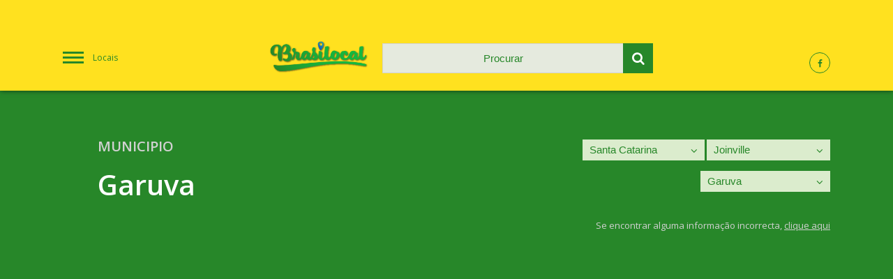

--- FILE ---
content_type: text/html; charset=UTF-8
request_url: https://brasilocal.com/santa-catarina/joinville/garuva/
body_size: 6116
content:
<!DOCTYPE html>
<html lang="pt-BR">
	<head>

	<meta charset="utf-8">
	<meta content="width=device-width, initial-scale=1.0, maximum-scale=6" name="viewport">
	<meta name="apple-mobile-web-app-capable" content="yes" />

	<meta name="generator" content="plusCMS - https://www.pluscms.pt/">
<title>Portal Garuva -  Mapas, Tempo, Hot&eacute;is, V&iacute;deos, Not&iacute;cias</title>
<meta name="DC.title" content="Portal Garuva -  Mapas, Tempo, Hot&eacute;is, V&iacute;deos, Not&iacute;cias">
<meta name="description" content="Informa&ccedil;&otilde;es sobre Garuva - Previs&atilde;o de tempo em Garuva, Mapas, Hot&eacute;is, Fotos, V&iacute;deos">
<link rel="canonical" href="https://brasilocal.com/santa-catarina/joinville/garuva/">
<link rel="shortcut icon" href="/theme/brasilocal/media/favicon.ico">


<meta property="og:type" content="website">
<meta property="og:title" content="Portal Garuva -  Mapas, Tempo, Hot&eacute;is, V&iacute;deos, Not&iacute;cias">
<meta property="og:description" content="Informa&ccedil;&otilde;es sobre Garuva - Previs&atilde;o de tempo em Garuva, Mapas, Hot&eacute;is, Fotos, V&iacute;deos">
<meta property="og:url" content="https://brasilocal.com/santa-catarina/joinville/garuva/">
<meta property="og:image" content="https://brasilocal.com/theme/brasilocal/media/pluscms-logotipo.png">


<meta name="twitter:card" content="summary">
<meta name="twitter:title" content="Portal Garuva -  Mapas, Tempo, Hot&eacute;is, V&iacute;deos, Not&iacute;cias">
<meta name="twitter:description" content="Informa&ccedil;&otilde;es sobre Garuva - Previs&atilde;o de tempo em Garuva, Mapas, Hot&eacute;is, Fotos, V&iacute;deos">
<meta name="twitter:url" content="https://brasilocal.com/santa-catarina/joinville/garuva/">
<meta name="twitter:image" content="https://brasilocal.com/theme/brasilocal/media/pluscms-logotipo.png">
<meta name="twitter:site" content="xxx">
<meta name="twitter:creator" content="xxx">

<!-- CSS -->
<link href="/combine/css/cc1a9a25583fe06db559d3f79cff9c0f.css" media="all" rel="stylesheet"><!--combine-plusCMS-->
<!-- JS -->

<script  type="text/javascript" src="/theme/brasilocal/media/js/jquery-3.1.1.min.js"></script><!-- jquery -->
<script  type="text/javascript" src="/theme/brasilocal/media/js/flickity.pkgd.min.js"></script><!-- flickity -->
<script  type="text/javascript" src="/theme/brasilocal/media/js/magnific-popup.min.js"></script><!-- magnific-popup -->
<script  type="text/javascript" src="/theme/brasilocal/media/js/mapav.js"></script><!-- mapav -->
<script>
(function(i,s,o,g,r,a,m){i['GoogleAnalyticsObject']=r;i[r]=i[r]||function(){
(i[r].q=i[r].q||[]).push(arguments)},i[r].l=1*new Date();a=s.createElement(o),
m=s.getElementsByTagName(o)[0];a.async=1;a.src=g;m.parentNode.insertBefore(a,m)
})(window,document,'script','https://www.google-analytics.com/analytics.js','ga');

ga('create', {"trackingId":"UA-4703894-3","name":"analytics0"});
ga('create', {"trackingId":"UA-4703894-1","name":"analytics1"});


ga('analytics0.send', 'pageview');
ga('analytics1.send', 'pageview');

</script>

    <script data-ad-client="ca-pub-4686480502775562" async src="https://pagead2.googlesyndication.com/pagead/js/adsbygoogle.js"></script>
    <script>
		var _ID_LOCAL_ = parseInt('5031'),
			_MAP_LAT_ = parseFloat('-26.029808'),
			_MAP_LNG_ = parseFloat('-48.855492'),
			_MAP_ZOOM_ = parseInt('14'),
			_MAP_MARKER_ = '', /* todo: uncomment from initMap */
			_BLOCKS_URL_ = 'https://brasilocal.com/ajax/updateAllBlocks/',
			_SEARCH_URL_ = 'https://brasilocal.com/ajax/search/',
			___;
        var _MAPAV_MENU_,
			_MAPAV_MENU_URL_ = 'https://brasilocal.com/ajax/menu/';
        var _MAPAV_MENU_locaisSelected = ["24","491","5031"];
	</script>

</head>
<body>
<header>
	<div class="flex three header-flex">
		<a id="menu" href="#menu" class="hamburguer-menu col-1">Locais</a>
		<div class="column col-2">
			<div class="flex two header-sub-flex">
				<div class="column col-1">
					<a href="https://brasilocal.com/">
						<img src="/theme/brasilocal/media/images/logo.png" alt="Brasilocal - Portal do Brasil">
					</a>
				</div>
				<div class="column col-2">
					<form id="searchForm" method="get" action="https://brasilocal.com/pesquisa/">
						<input type="text" id="search" name="q" placeholder="Procurar" autocomplete="off" />
						<button type="submit" class="submit-search">
							<i class="icon-search"></i>
						</button>
					</form>
					<ul class="search-results"></ul>
				</div>
			</div>
		</div>
		<div class="column col-3">
			<a href=""><i class="icon-facebook"></i></a>
			<!--<a href=""><i class="icon-twitter"></i></a>
			<a href=""><i class="icon-gplus"></i></a>-->
		</div>
	</div>
</header>






	<section class="local-select">
		<!--<div class="publicity">....</div>-->
		<div class="flex two standard-flex local-header-flex">
			<div class="column col-1">
				<!--<div class="local-logo">
					<img src="https://brasilocal.com/images/w80h80/noimage.png" alt="Brasão de Garuva">
				</div>-->
				<div class="local-designation">
					<span>Municipio</span>
					<h1>Garuva</h1>
				</div>
			</div>
			<div class="column col-2">
								<div class="different-select">
					<select class="onChangeRedirect" name="select_0">
												                        <option value="https://brasilocal.com/acre/">Acre</option>
						                        <option value="https://brasilocal.com/alagoas/">Alagoas</option>
						                        <option value="https://brasilocal.com/amapa/">Amapá</option>
						                        <option value="https://brasilocal.com/amazonas/">Amazonas</option>
						                        <option value="https://brasilocal.com/bahia/">Bahia</option>
						                        <option value="https://brasilocal.com/ceara/">Ceará</option>
						                        <option value="https://brasilocal.com/distrito-federal/">Distrito Federal</option>
						                        <option value="https://brasilocal.com/espirito-santo/">Espírito Santo</option>
						                        <option value="https://brasilocal.com/goias/">Goiás</option>
						                        <option value="https://brasilocal.com/maranhao/">Maranhão</option>
						                        <option value="https://brasilocal.com/mato-grosso/">Mato Grosso</option>
						                        <option value="https://brasilocal.com/mato-grosso-do-sul/">Mato Grosso do Sul</option>
						                        <option value="https://brasilocal.com/minas-gerais/">Minas Gerais</option>
						                        <option value="https://brasilocal.com/para/">Pará</option>
						                        <option value="https://brasilocal.com/paraiba/">Paraíba</option>
						                        <option value="https://brasilocal.com/parana/">Paraná</option>
						                        <option value="https://brasilocal.com/pernambuco/">Pernambuco</option>
						                        <option value="https://brasilocal.com/piaui/">Piauí</option>
						                        <option value="https://brasilocal.com/rio-de-janeiro/">Rio de Janeiro</option>
						                        <option value="https://brasilocal.com/rio-grande-do-norte/">Rio Grande do Norte</option>
						                        <option value="https://brasilocal.com/rio-grande-do-sul/">Rio Grande do Sul</option>
						                        <option value="https://brasilocal.com/rondonia/">Rondônia</option>
						                        <option value="https://brasilocal.com/roraima/">Roraima</option>
						                        <option selected="selected" value="https://brasilocal.com/santa-catarina/">Santa Catarina</option>
						                        <option value="https://brasilocal.com/sao-paulo/">São Paulo</option>
						                        <option value="https://brasilocal.com/sergipe/">Sergipe</option>
						                        <option value="https://brasilocal.com/tocantins/">Tocantins</option>
											</select>
					<i class="icon-angle-down select-arrow"></i>
				</div>
								<div class="different-select">
					<select class="onChangeRedirect" name="select_1">
												<option value="">Escolher</option>
												                        <option value="https://brasilocal.com/santa-catarina/ararangua/">Araranguá</option>
						                        <option value="https://brasilocal.com/santa-catarina/blumenau/">Blumenau</option>
						                        <option value="https://brasilocal.com/santa-catarina/campos-de-lages/">Campos de Lages</option>
						                        <option value="https://brasilocal.com/santa-catarina/canoinhas/">Canoinhas</option>
						                        <option value="https://brasilocal.com/santa-catarina/chapeco/">Chapecó</option>
						                        <option value="https://brasilocal.com/santa-catarina/concordia/">Concórdia</option>
						                        <option value="https://brasilocal.com/santa-catarina/criciuma/">Criciúma</option>
						                        <option value="https://brasilocal.com/santa-catarina/curitibanos/">Curitibanos</option>
						                        <option value="https://brasilocal.com/santa-catarina/florianopolis/">Florianópolis</option>
						                        <option value="https://brasilocal.com/santa-catarina/itajai/">Itajaí</option>
						                        <option value="https://brasilocal.com/santa-catarina/ituporanga/">Ituporanga</option>
						                        <option value="https://brasilocal.com/santa-catarina/joacaba/">Joaçaba</option>
						                        <option selected="selected" value="https://brasilocal.com/santa-catarina/joinville/">Joinville</option>
						                        <option value="https://brasilocal.com/santa-catarina/rio-do-sul/">Rio do Sul</option>
						                        <option value="https://brasilocal.com/santa-catarina/sao-bento-do-sul/">São Bento do Sul</option>
						                        <option value="https://brasilocal.com/santa-catarina/sao-miguel-do-oeste/">São Miguel do Oeste</option>
						                        <option value="https://brasilocal.com/santa-catarina/tabuleiro/">Tabuleiro</option>
						                        <option value="https://brasilocal.com/santa-catarina/tijucas/">Tijucas</option>
						                        <option value="https://brasilocal.com/santa-catarina/tubarao/">Tubarão</option>
						                        <option value="https://brasilocal.com/santa-catarina/xanxere/">Xanxerê</option>
											</select>
					<i class="icon-angle-down select-arrow"></i>
				</div>
								<div class="different-select">
					<select class="onChangeRedirect" name="select_2">
												<option value="">Escolher</option>
												                        <option value="https://brasilocal.com/santa-catarina/joinville/araquari/">Araquari</option>
						                        <option value="https://brasilocal.com/santa-catarina/joinville/balneario-barra-do-sul/">Balneário Barra do Sul</option>
						                        <option value="https://brasilocal.com/santa-catarina/joinville/corupa/">Corupá</option>
						                        <option selected="selected" value="https://brasilocal.com/santa-catarina/joinville/garuva/">Garuva</option>
						                        <option value="https://brasilocal.com/santa-catarina/joinville/guaramirim/">Guaramirim</option>
						                        <option value="https://brasilocal.com/santa-catarina/joinville/itapoa/">Itapoá</option>
						                        <option value="https://brasilocal.com/santa-catarina/joinville/jaragua-do-sul/">Jaraguá do Sul</option>
						                        <option value="https://brasilocal.com/santa-catarina/joinville/joinville/">Joinville</option>
						                        <option value="https://brasilocal.com/santa-catarina/joinville/massaranduba/">Massaranduba</option>
						                        <option value="https://brasilocal.com/santa-catarina/joinville/sao-francisco-do-sul/">São Francisco do Sul</option>
						                        <option value="https://brasilocal.com/santa-catarina/joinville/schroeder/">Schroeder</option>
											</select>
					<i class="icon-angle-down select-arrow"></i>
				</div>
								<span class="incorrect-info">Se encontrar alguma informação incorrecta, <a>clique aqui</a></span>
			</div>
		</div>
	</section>
	<section class="standard-block pub-block pub-wide">
        <!--<script async src="//pagead2.googlesyndication.com/pagead/js/adsbygoogle.js"></script>
        <!-- mapav2019TopoLocal -- >
        <ins class="adsbygoogle"
             style="display:block"
             data-ad-client="ca-pub-5921866005782412"
             data-ad-slot="2906315192"
             data-ad-format="auto"
             data-full-width-responsive="true"></ins>
        <script>
        (adsbygoogle = window.adsbygoogle || []).push({});
        </script>-->
	</section>
	<section class="local-info">
		<div class="main">
		<div class="column pub-block standard-block" data-type="pub_1" data-update="0" data-order="13">
    </div>


<div class="column hotel-block standard-block" data-type="hotel" data-update="0" data-order="15">
	<h2 class="info-title">Hóteis</h2>
	<div class="info-icon"><i class="icon-hotel"></i></div>
		<div class="info-standard">
		<img src="https://aff.bstatic.com/images/hotel/max500/125/125198596.jpg" alt="Pousada Rancho do Nhesko">
		<div class="content">
			<h3 class="title-fz18 for-hotels">Pousada Rancho do Nhesko</h3>
			<div class="rating-stars">
							</div>

			<p>Situada em Garuva, a Pousada Rancho do Nhesko dispõe de um jardim. Está disponível acesso Wi-Fi gratuito.  Cada quarto está equipado com uma casa de banho privativa, enquanto alguns quartos estão equipados com um terraço.</p>
						<a href="https://www.booking.com/hotel/br/pousada-rancho-do-nhesko.html?aid=312417" target="_blank" class="button">Reservar</a>
		</div>
	</div>
		<div class="info-standard">
		<img src="https://aff.bstatic.com/images/hotel/max500/169/169288905.jpg" alt="Pousada Pedacinho do Céu">
		<div class="content">
			<h3 class="title-fz18 for-hotels">Pousada Pedacinho do Céu</h3>
			<div class="rating-stars">
							</div>

			<p>Situada em Guaratuba, a 44 km da Praia de Brejatuba e a 44 km do Morro do Cristo, a Pousada Pedacinho do Céu dispõe de acomodações com acesso Wi-Fi gratuito. Os hóspedes poderão usufruir de um jardim.</p>
						<a href="https://www.booking.com/hotel/br/pousada-pedacinho-do-ceu-guaratuba12.html?aid=312417" target="_blank" class="button">Reservar</a>
		</div>
	</div>
		<div class="info-standard">
		<img src="https://aff.bstatic.com/images/hotel/max500/156/156031657.jpg" alt="Chácara/Pousada Pé da Serra">
		<div class="content">
			<h3 class="title-fz18 for-hotels">Chácara/Pousada Pé da Serra</h3>
			<div class="rating-stars">
							</div>

			<p>A Chácara/Pousada Pé da Serra está localizada em Pedra Branca do Araraquara e disponibiliza comodidades para churrascos e um salão partilhado. A casa de férias está numa área onde os hóspedes podem participar em actividades como pesca e ténis de...</p>
						<a href="https://www.booking.com/hotel/br/chacara-47-pousada-pedaserra-guaratuba-47-pr.html?aid=312417" target="_blank" class="button">Reservar</a>
		</div>
	</div>
		<div class="info-standard">
		<img src="https://aff.bstatic.com/images/hotel/max500/118/118083246.jpg" alt="Residencial Santa Clara">
		<div class="content">
			<h3 class="title-fz18 for-hotels">Residencial Santa Clara</h3>
			<div class="rating-stars">
							</div>

			<p>Com acomodações com um pátio, a Residencial Santa Clara está situada em Guaratuba. Os hóspedes acomodados neste apartamento têm acesso a uma cozinha totalmente equipada.  O apartamento dispõe de uma televisão.</p>
						<a href="https://www.booking.com/hotel/br/residencial-santa-clara.html?aid=312417" target="_blank" class="button">Reservar</a>
		</div>
	</div>
		<div class="info-standard">
		<img src="https://aff.bstatic.com/images/hotel/max500/165/165670120.jpg" alt="Pousada Toca Do Raul">
		<div class="content">
			<h3 class="title-fz18 for-hotels">Pousada Toca Do Raul</h3>
			<div class="rating-stars">
							</div>

			<p>Situada em Itapoá, a Pousada Toca do Raul apresenta acomodações com varandas privadas. Com uma recepção aberta 24 horas, esta propriedade também providencia comodidades para churrascos. O alojamento tem um jardim e um terraço.</p>
						<a href="https://www.booking.com/hotel/br/pousada-toca-do-raul.html?aid=312417" target="_blank" class="button">Reservar</a>
		</div>
	</div>
		<div class="info-standard">
		<img src="https://aff.bstatic.com/images/hotel/max500/174/174926806.jpg" alt="Recanto da Família Silva">
		<div class="content">
			<h3 class="title-fz18 for-hotels">Recanto da Família Silva</h3>
			<div class="rating-stars">
							</div>

			<p>O Recanto da Família Silva está situado em Itapoá e dispõe de um terraço. Os hóspedes desta casa de férias beneficiam de acesso Wi-Fi gratuito.  Esta casa de férias tem uma sala de estar e uma cozinha totalmente equipada.</p>
						<a href="https://www.booking.com/hotel/br/recanto-da-familia-silva.html?aid=312417" target="_blank" class="button">Reservar</a>
		</div>
	</div>
		<div class="info-standard">
		<img src="https://aff.bstatic.com/images/hotel/max500/163/163735971.jpg" alt="Casa do Jaime">
		<div class="content">
			<h3 class="title-fz18 for-hotels">Casa do Jaime</h3>
			<div class="rating-stars">
							</div>

			<p>A Casa do Jaime está situada em Itapoá. Os hóspedes desta casa de férias têm acesso a uma cozinha totalmente equipada.  A casa de férias inclui 2 quartos e uma sala de estar com uma televisão.  Matinhos fica a 39 km da casa de férias.</p>
						<a href="https://www.booking.com/hotel/br/casa-do-jaime.html?aid=312417" target="_blank" class="button">Reservar</a>
		</div>
	</div>
		<div class="info-standard">
		<img src="https://aff.bstatic.com/images/hotel/max500/119/119328324.jpg" alt="Triplex Aconchego">
		<div class="content">
			<h3 class="title-fz18 for-hotels">Triplex Aconchego</h3>
			<div class="rating-stars">
							</div>

			<p>O Triplex Aconchego está situado em Itapoá. Os hóspedes podem desfrutar de acesso Wi-Fi gratuito.  A casa de férias possui 3 quartos, uma televisão de ecrã plano com canais por cabo e uma cozinha totalmente equipada com um forno e um micro-ondas.</p>
						<a href="https://www.booking.com/hotel/br/triplex-aconchego.html?aid=312417" target="_blank" class="button">Reservar</a>
		</div>
	</div>
		<div class="info-standard">
		<img src="https://aff.bstatic.com/images/hotel/max500/130/130137642.jpg" alt="Casa na Praia">
		<div class="content">
			<h3 class="title-fz18 for-hotels">Casa na Praia</h3>
			<div class="rating-stars">
							</div>

			<p>Localizada em Itapoa, na região de Santa Catarina, a Casa na Praia tem um jardim. As acomodações climatizadas ficam a 36 km de Matinhos.  A casa de férias tem uma varanda, 3 quartos, uma sala de estar e uma cozinha bem equipada com um forno.</p>
						<a href="https://www.booking.com/hotel/br/casa-na-praia-itapoa.html?aid=312417" target="_blank" class="button">Reservar</a>
		</div>
	</div>
		<div class="info-standard">
		<img src="https://aff.bstatic.com/images/hotel/max500/122/122906591.jpg" alt="Pousada Maré Mansa e Posto">
		<div class="content">
			<h3 class="title-fz18 for-hotels">Pousada Maré Mansa e Posto</h3>
			<div class="rating-stars">
							</div>

			<p>Com acesso Wi-Fi gratuito, a Pousada Maré Mansa e Posto está situada em Itapoá. Todos os quartos incluem uma televisão com canais por satélite e uma casa de banho privativa.  Nesta casa de hóspedes, os quartos estão equipados com um roupeiro.</p>
						<a href="https://www.booking.com/hotel/br/pousada-mare-mansa-e-posto.html?aid=312417" target="_blank" class="button">Reservar</a>
		</div>
	</div>
			<a class="button-see-more" href="#">Ver mais</a>
	</div>

<div class="column pub-block standard-block" data-type="pub_2" data-update="0" data-order="16">
    </div>


<div class="column map-block standard-block" data-type="mapa" data-update="0" data-order="25">
	<h2 class="info-title">Mapa</h2>
	<div class="info-icon"><i class="icon-location"></i></div>
	<div id="location-on-map">
		<a class="map-popup" href="https://maps.google.com/maps?q=-26.029808,-48.855492&t=k&z=14&ie=UTF8&iwloc=&output=embed">
			<img src="https://brasilocal.com/images/m/mapa/garuva.png">
		</a>
	</div>
</div>
<div class="column pub-block standard-block" data-type="pub_3" data-update="0" data-order="29">
    </div>


<div class="column postal-block standard-block" data-type="zipCode" data-update="0" data-order="40">
	<h2 class="info-title">Códigos Postais</h2>
	<div class="info-icon"><i class="icon-mail"></i></div>
	<div class="info-postal-content">
		<div id="formPostal" class="flex two standard-flex form-flex">
			<div class="column col-1">
				<label for="postal_4">Pesquisa por Código Postal</label>
				<input id="postal_4" name="postal_4" type="number" class="postal-input" placeholder="0000" minlength="4" maxlength="4" value="">
				<span>&nbsp;-&nbsp;</span>
				<input id="postal_3" name="postal_3" type="number" class="postal-input" placeholder="000" minlength="3" maxlength="3" value="">
				<button type="submit" name="submit-postalcode"><i class="icon-search"></i></button>
			</div>
			<div class="column col-2">
				<label for="address">Pesquisa por Morada</label>
				<input id="address" name="address" type="text" placeholder="Nome da Rua" maxlength="100" value="">
				<button type="submit" name="submit-address"><i class="icon-search"></i></button>
			</div>
		</div>
		<div class="flex two standard-flex postal-flex">
						<div class="column info-standard"
			     data-cp4="89248"
			     data-cp3="000"
			     data-street="Garuva ">
				<span class="title-fz16">Garuva</span>
				<span class="street-small"></span>
				<span class="street-big">89248-000</span>
			</div>
						<div class="column info-standard"
			     data-cp4="89248"
			     data-cp3="970"
			     data-street="AC Garuva, Avenida Celso Ramos 1111 Sala 01 Centro">
				<span class="title-fz16">AC Garuva, Avenida Celso Ramos 1111 Sala 01</span>
				<span class="street-small">Centro</span>
				<span class="street-big">89248-970</span>
			</div>
					</div>
	</div>
	</div>
<div class="column location-block standard-block" data-type="locality" data-update="0" data-order="50">
	<h2 class="info-title">Localidades</h2>
	<div class="info-icon"><i class="icon-location-1"></i></div>
	<div class="flex three standard-flex location-flex last-bordered bordered">
				<span class="column info-standard">Garuva</span>
			</div>
</div>
		</div>
	</section>
	<div id="popup-incorrect">
		<div class="container">
			<div class="close-popup-incorrect"></div>
			<form method="post">
				<span>Garuva - Municipio</span>
				<label for="incSection">Secção</label>
				<select name="incSection" id="incSection">
                    <!--TODO: mostrar só as que existe...-->
					<option value="">Seleccionar</option>
					<option value="informacoes">Informações</option>
					<option value="noticias">Notícias</option>
					<option value="mapa">Mapa</option>
					<option value="fotografias">Fotografias</option>
					<option value="tempo">Tempo</option>
					<option value="videos">Vídeos</option>
					<option value="zipcode">Códigos Postais</option>
					<option value="hoteis">Hóteis</option>
					<option value="localidades">Localidades</option>
				</select>
				<label for="incName">Nome</label>
				<input id="incName" name="incName" type="text">
				<label for="incEmail">Email</label>
				<input id="incEmail" name="incEmail" type="text">
				<label for="incMessage">Mensagem</label>
				<textarea id="incMessage" name="incMessage"></textarea>
				<br>
								<button>Send</button>
			</form>
		</div>
	</div><footer>
	<div class="partners">
        	</div>
	<hr>
		<div class="copyright">
		<div class="flex two copyright-flex">
			<div class="column col-1">
				<span class="copyright-desc">&copy; Copyright 2007 - 2026 · BrasiLocal</span>
			</div>
			<div class="column col-2">
				<a href="https://www.livetech.pt/pt/" class="developedby">
					<img src="/theme/brasilocal/media/images/logo_livetech.png" alt="Desenvolvido pela Livetech">
				</a>
			</div>
		</div>
	</div>
</footer>
<nav class="fixed-menu">
	<form id="searchFormMobile" class="clearfix" method="post" action="https://brasilocal.com/pesquisa/">
		<input id="search-mobile" name="search" placeholder="Procurar" type="text" autocomplete="off">
		<button type="submit" name="submit" class="submit-search">
			<i class="icon-search"></i>
		</button>
	</form>
	<ul class="search-results"></ul>
		<ul class="menu open">
				<li class="" data-id="1">
			<a href="https://brasilocal.com/acre/">Acre</a>
						<span class="sub-menu disabled">&nbsp;</span>
					</li>
				<li class="" data-id="2">
			<a href="https://brasilocal.com/alagoas/">Alagoas</a>
						<span class="sub-menu disabled">&nbsp;</span>
					</li>
				<li class="" data-id="3">
			<a href="https://brasilocal.com/amapa/">Amapá</a>
						<span class="sub-menu disabled">&nbsp;</span>
					</li>
				<li class="" data-id="4">
			<a href="https://brasilocal.com/amazonas/">Amazonas</a>
						<span class="sub-menu disabled">&nbsp;</span>
					</li>
				<li class="" data-id="5">
			<a href="https://brasilocal.com/bahia/">Bahia</a>
						<span class="sub-menu disabled">&nbsp;</span>
					</li>
				<li class="" data-id="6">
			<a href="https://brasilocal.com/ceara/">Ceará</a>
						<span class="sub-menu disabled">&nbsp;</span>
					</li>
				<li class="" data-id="7">
			<a href="https://brasilocal.com/distrito-federal/">Distrito Federal</a>
						<span class="sub-menu disabled">&nbsp;</span>
					</li>
				<li class="" data-id="8">
			<a href="https://brasilocal.com/espirito-santo/">Espírito Santo</a>
						<span class="sub-menu disabled">&nbsp;</span>
					</li>
				<li class="" data-id="9">
			<a href="https://brasilocal.com/goias/">Goiás</a>
						<span class="sub-menu disabled">&nbsp;</span>
					</li>
				<li class="" data-id="10">
			<a href="https://brasilocal.com/maranhao/">Maranhão</a>
						<span class="sub-menu disabled">&nbsp;</span>
					</li>
				<li class="" data-id="11">
			<a href="https://brasilocal.com/mato-grosso/">Mato Grosso</a>
						<span class="sub-menu disabled">&nbsp;</span>
					</li>
				<li class="" data-id="12">
			<a href="https://brasilocal.com/mato-grosso-do-sul/">Mato Grosso do Sul</a>
						<span class="sub-menu disabled">&nbsp;</span>
					</li>
				<li class="" data-id="13">
			<a href="https://brasilocal.com/minas-gerais/">Minas Gerais</a>
						<span class="sub-menu disabled">&nbsp;</span>
					</li>
				<li class="" data-id="14">
			<a href="https://brasilocal.com/para/">Pará</a>
						<span class="sub-menu disabled">&nbsp;</span>
					</li>
				<li class="" data-id="15">
			<a href="https://brasilocal.com/paraiba/">Paraíba</a>
						<span class="sub-menu disabled">&nbsp;</span>
					</li>
				<li class="" data-id="16">
			<a href="https://brasilocal.com/parana/">Paraná</a>
						<span class="sub-menu disabled">&nbsp;</span>
					</li>
				<li class="" data-id="17">
			<a href="https://brasilocal.com/pernambuco/">Pernambuco</a>
						<span class="sub-menu disabled">&nbsp;</span>
					</li>
				<li class="" data-id="18">
			<a href="https://brasilocal.com/piaui/">Piauí</a>
						<span class="sub-menu disabled">&nbsp;</span>
					</li>
				<li class="" data-id="19">
			<a href="https://brasilocal.com/rio-de-janeiro/">Rio de Janeiro</a>
						<span class="sub-menu disabled">&nbsp;</span>
					</li>
				<li class="" data-id="20">
			<a href="https://brasilocal.com/rio-grande-do-norte/">Rio Grande do Norte</a>
						<span class="sub-menu disabled">&nbsp;</span>
					</li>
				<li class="" data-id="21">
			<a href="https://brasilocal.com/rio-grande-do-sul/">Rio Grande do Sul</a>
						<span class="sub-menu disabled">&nbsp;</span>
					</li>
				<li class="" data-id="22">
			<a href="https://brasilocal.com/rondonia/">Rondônia</a>
						<span class="sub-menu disabled">&nbsp;</span>
					</li>
				<li class="" data-id="23">
			<a href="https://brasilocal.com/roraima/">Roraima</a>
						<span class="sub-menu disabled">&nbsp;</span>
					</li>
				<li class="open" data-id="24">
			<a href="https://brasilocal.com/santa-catarina/">Santa Catarina</a>
						<span class="sub-menu open"><i class="icon-angle-right"></i></span>
			<ul class="menu open">
									<li class="" data-id="479">
						<a href="https://brasilocal.com/santa-catarina/ararangua/">Araranguá</a>
												<span class="sub-menu disabled">&nbsp;</span>
											</li>
									<li class="" data-id="480">
						<a href="https://brasilocal.com/santa-catarina/blumenau/">Blumenau</a>
												<span class="sub-menu disabled">&nbsp;</span>
											</li>
									<li class="" data-id="481">
						<a href="https://brasilocal.com/santa-catarina/campos-de-lages/">Campos de Lages</a>
												<span class="sub-menu disabled">&nbsp;</span>
											</li>
									<li class="" data-id="482">
						<a href="https://brasilocal.com/santa-catarina/canoinhas/">Canoinhas</a>
												<span class="sub-menu disabled">&nbsp;</span>
											</li>
									<li class="" data-id="483">
						<a href="https://brasilocal.com/santa-catarina/chapeco/">Chapecó</a>
												<span class="sub-menu disabled">&nbsp;</span>
											</li>
									<li class="" data-id="484">
						<a href="https://brasilocal.com/santa-catarina/concordia/">Concórdia</a>
												<span class="sub-menu disabled">&nbsp;</span>
											</li>
									<li class="" data-id="485">
						<a href="https://brasilocal.com/santa-catarina/criciuma/">Criciúma</a>
												<span class="sub-menu disabled">&nbsp;</span>
											</li>
									<li class="" data-id="486">
						<a href="https://brasilocal.com/santa-catarina/curitibanos/">Curitibanos</a>
												<span class="sub-menu disabled">&nbsp;</span>
											</li>
									<li class="" data-id="487">
						<a href="https://brasilocal.com/santa-catarina/florianopolis/">Florianópolis</a>
												<span class="sub-menu disabled">&nbsp;</span>
											</li>
									<li class="" data-id="488">
						<a href="https://brasilocal.com/santa-catarina/itajai/">Itajaí</a>
												<span class="sub-menu disabled">&nbsp;</span>
											</li>
									<li class="" data-id="489">
						<a href="https://brasilocal.com/santa-catarina/ituporanga/">Ituporanga</a>
												<span class="sub-menu disabled">&nbsp;</span>
											</li>
									<li class="" data-id="490">
						<a href="https://brasilocal.com/santa-catarina/joacaba/">Joaçaba</a>
												<span class="sub-menu disabled">&nbsp;</span>
											</li>
									<li class="open" data-id="491">
						<a href="https://brasilocal.com/santa-catarina/joinville/">Joinville</a>
												<span class="sub-menu open"><i class="icon-angle-right"></i></span>
						<ul class="menu open">
															<li class="" data-id="5028">
									<a href="https://brasilocal.com/santa-catarina/joinville/araquari/">Araquari</a>
									<span class="sub-menu disabled">&nbsp;</span>
								</li>
															<li class="" data-id="5029">
									<a href="https://brasilocal.com/santa-catarina/joinville/balneario-barra-do-sul/">Balneário Barra do Sul</a>
									<span class="sub-menu disabled">&nbsp;</span>
								</li>
															<li class="" data-id="5030">
									<a href="https://brasilocal.com/santa-catarina/joinville/corupa/">Corupá</a>
									<span class="sub-menu disabled">&nbsp;</span>
								</li>
															<li class="open" data-id="5031">
									<a href="https://brasilocal.com/santa-catarina/joinville/garuva/">Garuva</a>
									<span class="sub-menu disabled">&nbsp;</span>
								</li>
															<li class="" data-id="5032">
									<a href="https://brasilocal.com/santa-catarina/joinville/guaramirim/">Guaramirim</a>
									<span class="sub-menu disabled">&nbsp;</span>
								</li>
															<li class="" data-id="5033">
									<a href="https://brasilocal.com/santa-catarina/joinville/itapoa/">Itapoá</a>
									<span class="sub-menu disabled">&nbsp;</span>
								</li>
															<li class="" data-id="5034">
									<a href="https://brasilocal.com/santa-catarina/joinville/jaragua-do-sul/">Jaraguá do Sul</a>
									<span class="sub-menu disabled">&nbsp;</span>
								</li>
															<li class="" data-id="5035">
									<a href="https://brasilocal.com/santa-catarina/joinville/joinville/">Joinville</a>
									<span class="sub-menu disabled">&nbsp;</span>
								</li>
															<li class="" data-id="5036">
									<a href="https://brasilocal.com/santa-catarina/joinville/massaranduba/">Massaranduba</a>
									<span class="sub-menu disabled">&nbsp;</span>
								</li>
															<li class="" data-id="5037">
									<a href="https://brasilocal.com/santa-catarina/joinville/sao-francisco-do-sul/">São Francisco do Sul</a>
									<span class="sub-menu disabled">&nbsp;</span>
								</li>
															<li class="" data-id="5038">
									<a href="https://brasilocal.com/santa-catarina/joinville/schroeder/">Schroeder</a>
									<span class="sub-menu disabled">&nbsp;</span>
								</li>
													</ul>
											</li>
									<li class="" data-id="492">
						<a href="https://brasilocal.com/santa-catarina/rio-do-sul/">Rio do Sul</a>
												<span class="sub-menu disabled">&nbsp;</span>
											</li>
									<li class="" data-id="493">
						<a href="https://brasilocal.com/santa-catarina/sao-bento-do-sul/">São Bento do Sul</a>
												<span class="sub-menu disabled">&nbsp;</span>
											</li>
									<li class="" data-id="494">
						<a href="https://brasilocal.com/santa-catarina/sao-miguel-do-oeste/">São Miguel do Oeste</a>
												<span class="sub-menu disabled">&nbsp;</span>
											</li>
									<li class="" data-id="495">
						<a href="https://brasilocal.com/santa-catarina/tabuleiro/">Tabuleiro</a>
												<span class="sub-menu disabled">&nbsp;</span>
											</li>
									<li class="" data-id="496">
						<a href="https://brasilocal.com/santa-catarina/tijucas/">Tijucas</a>
												<span class="sub-menu disabled">&nbsp;</span>
											</li>
									<li class="" data-id="497">
						<a href="https://brasilocal.com/santa-catarina/tubarao/">Tubarão</a>
												<span class="sub-menu disabled">&nbsp;</span>
											</li>
									<li class="" data-id="498">
						<a href="https://brasilocal.com/santa-catarina/xanxere/">Xanxerê</a>
												<span class="sub-menu disabled">&nbsp;</span>
											</li>
							</ul>
					</li>
				<li class="" data-id="25">
			<a href="https://brasilocal.com/sao-paulo/">São Paulo</a>
						<span class="sub-menu disabled">&nbsp;</span>
					</li>
				<li class="" data-id="26">
			<a href="https://brasilocal.com/sergipe/">Sergipe</a>
						<span class="sub-menu disabled">&nbsp;</span>
					</li>
				<li class="" data-id="27">
			<a href="https://brasilocal.com/tocantins/">Tocantins</a>
						<span class="sub-menu disabled">&nbsp;</span>
					</li>
			</ul>
	</nav>
<div class="menu-overlay"></div>
</body>
</html>

--- FILE ---
content_type: text/html; charset=utf-8
request_url: https://www.google.com/recaptcha/api2/aframe
body_size: 267
content:
<!DOCTYPE HTML><html><head><meta http-equiv="content-type" content="text/html; charset=UTF-8"></head><body><script nonce="VMfxU7xUtydisIC-j1v6uA">/** Anti-fraud and anti-abuse applications only. See google.com/recaptcha */ try{var clients={'sodar':'https://pagead2.googlesyndication.com/pagead/sodar?'};window.addEventListener("message",function(a){try{if(a.source===window.parent){var b=JSON.parse(a.data);var c=clients[b['id']];if(c){var d=document.createElement('img');d.src=c+b['params']+'&rc='+(localStorage.getItem("rc::a")?sessionStorage.getItem("rc::b"):"");window.document.body.appendChild(d);sessionStorage.setItem("rc::e",parseInt(sessionStorage.getItem("rc::e")||0)+1);localStorage.setItem("rc::h",'1768725390759');}}}catch(b){}});window.parent.postMessage("_grecaptcha_ready", "*");}catch(b){}</script></body></html>